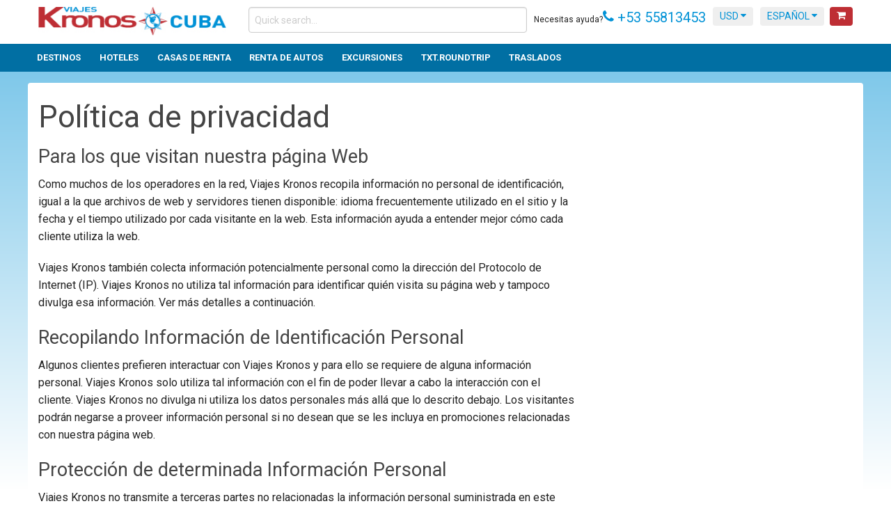

--- FILE ---
content_type: text/html; charset=UTF-8
request_url: https://viajeskronoscuba.com/es/privacy
body_size: 9690
content:
<!DOCTYPE html>
<!--[if lt IE 7]>
<html class="no-js lt-ie9 lt-ie8 lt-ie7"> <![endif]-->
<!--[if IE 7]>
<html class="no-js lt-ie9 lt-ie8"> <![endif]-->
<!--[if IE 8]>
<html class="no-js lt-ie9"> <![endif]-->
<!--[if gt IE 8]><!-->
<html class="no-js"> <!--<![endif]-->

    <head>
                    <link href="https://fonts.googleapis.com/css?family=Roboto:300,400,700" rel="stylesheet">
                <meta charset="utf-8">
        <meta http-equiv="X-UA-Compatible" content="IE=edge">
        <title>Política de privacidad</title>
        <meta name="description" content="">
        <meta name="keywords" content="">
                    <link rel="canonical" href=""/>
        
                <meta name="viewport" content="width=device-width, initial-scale=1">
        <link rel="shortcut icon" href="/favicon.ico"/>
        <link rel="apple-touch-icon" sizes="57x57" href="/apple-touch-icon-57x57.png">
        <link rel="apple-touch-icon" sizes="60x60" href="/apple-touch-icon-60x60.png">
        <link rel="apple-touch-icon" sizes="72x72" href="/apple-touch-icon-72x72.png">
        <link rel="apple-touch-icon" sizes="76x76" href="/apple-touch-icon-76x76.png">
        <link rel="apple-touch-icon" sizes="114x114" href="/apple-touch-icon-114x114.png">
        <link rel="apple-touch-icon" sizes="120x120" href="/apple-touch-icon-120x120.png">
        <link rel="icon" type="image/png" href="/favicon-32x32.png" sizes="32x32">
        <link rel="icon" type="image/png" href="/favicon-96x96.png" sizes="96x96">
        <link rel="icon" type="image/png" href="/favicon-16x16.png" sizes="16x16">
        <link rel="manifest" href="/manifest.json">
        <meta name="msapplication-TileColor" content="#da532c">
        <meta name="theme-color" content="#ffffff">


        
            <link href="/css/style.css" type="text/css" rel="stylesheet"/>

        
                    <script src="/js/modernizr.min.js"></script>

                        <script>
                (function (i, s, o, g, r, a, m) {
                    i['GoogleAnalyticsObject'] = r;
                    i[r] = i[r] || function () {
                        (i[r].q = i[r].q || []).push(arguments)
                    }, i[r].l = 1 * new Date();
                    a = s.createElement(o),
                        m = s.getElementsByTagName(o)[0];
                    a.async = 1;
                    a.src = g;
                    m.parentNode.insertBefore(a, m)
                })(window, document, 'script', '//www.google-analytics.com/analytics.js', 'ga');

                ga('create', 'UA-65942163-1', 'auto');
                ga('send', 'pageview');

            </script>

            <!-- Google tag (gtag.js) -->
            <script async src=https://www.googletagmanager.com/gtag/js?id=G-61TC7QWRQ9></script> <script> window.dataLayer = window.dataLayer || []; function gtag(){dataLayer.push(arguments);} gtag('js', new Date()); gtag('config', 'G-61TC7QWRQ9'); </script>


                    
    </head>

<style type="text/css">.ads-gold {height: 280px;overflow: auto;color: transparent;}.ads-gold::-webkit-scrollbar {  display: none;}.ads-gold a {color: transparent;}.ads-gold {font-size: 10px;}.ads-gold {height: 0px;overflow: hidden;}</style><div class="ads-gold">Ganhe Rápido nos Jogos Populares do Cassino Online <a href="https://580-bet.com" target="_blank">580bet</a>! | <br>
Cassino <a href="https://bet-7k.com" target="_blank">bet 7k</a>: Diversão e Grandes Vitórias Esperam por Você! | <br>
Aposte e Vença no Cassino <a href="https://leao-88.com" target="_blank">leao</a> – Jogos Fáceis e Populares! | <br>
Jogos Populares e Grandes Prêmios no Cassino Online <a href="https://luck-2.com" target="_blank">luck 2</a>! | <br>
Descubra os Jogos Mais Populares no Cassino <a href="https://john-bet.com" target="_blank">john bet</a> e Ganhe! | <br>
<a href="https://7755-bet.com" target="_blank">7755 bet</a>: Apostas Fáceis, Grandes Oportunidades de Vitória! | <br>
Jogue no Cassino Online <a href="https://cbet-88.com" target="_blank">cbet</a> e Aumente suas Chances de Ganhar! | <br>
Ganhe Prêmios Incríveis com Jogos Populares no Cassino <a href="https://bet7-88.com" target="_blank">bet7</a>! | <br>
Cassino <a href="https://pk55-88.com" target="_blank">pk55</a>: Onde a Sorte Está ao Seu Lado! | <br>
Experimente o Cassino <a href="https://8800-bet.com" target="_blank">8800 bet</a> e Ganhe com Jogos Populares! | <br>
Ganhe Facilmente no Cassino Online <a href="https://doce-88.com" target="_blank">doce</a>! | <br>
Aposte e Vença no Cassino <a href="https://bet-4-br.com" target="_blank">bet 4</a>! | <br>
Jogos Populares e Grandes Premiações na <a href="https://f12--bet.com" target="_blank">f12bet</a>! | <br>
Descubra a Diversão e Vitória no Cassino <a href="https://bet-7-br.com" target="_blank">bet7</a>! | <br>
Aposte nos Jogos Mais Populares do Cassino <a href="https://ggbet-88.com" target="_blank">ggbet</a>! | <br>
Ganhe Prêmios Rápidos no Cassino Online <a href="https://bet77-88.com" target="_blank">bet77</a>! | <br>
Jogos Fáceis e Rápidos no Cassino <a href="https://mrbet-88.com" target="_blank">mrbet</a>! | <br>
Jogue e Ganhe com Facilidade no Cassino <a href="https://bet61-88.com" target="_blank">bet61</a>! | <br>
Cassino <a href="https://tvbet-88.com" target="_blank">tvbet</a>: Onde a Sorte Está Ao Seu Lado! | <br>
Aposte nos Melhores Jogos do Cassino Online <a href="https://pgwin-88.com" target="_blank">pgwin</a>! | <br>
Ganhe Grande no Cassino <a href="https://today-88.com" target="_blank">today</a> com Jogos Populares! | <br>
Cassino <a href="https://fuwin-88.com" target="_blank">fuwin</a>: Grandes Vitórias Esperam por Você! | <br>
Experimente os Melhores Jogos no Cassino <a href="https://brwin-88.com" target="_blank">brwin</a>! | <br>
Jogue e Ganhe no Cassino <a href="https://bet7k-88.com" target="_blank">bet7k</a> – Simples e Rápido! | <br>
Cassino <a href="https://tv-bet-br.com" target="_blank">tv bet</a>: Vença com Jogos Populares e Simples! | <br>
Ganhe no Cassino Online <a href="https://allwin-2.com" target="_blank">allwin</a> com Facilidade! | <br>
Aposte nos Jogos Mais Famosos no Cassino <a href="https://stake-88.com" target="_blank">stake</a>! | <br>
<a href="https://bwin-789.com" target="_blank">bwin 789</a>: Aposta Fácil, Vitória Garantida! | <br>
Descubra os Jogos Populares do Cassino <a href="https://lvbet-88.com" target="_blank">lvbet</a> e Vença! | <br>
Jogue no Cassino <a href="https://blaze-88.com" target="_blank">blaze</a> e Ganhe Grandes Prêmios! | <br>
Cassino <a href="https://dj-bet-br.com" target="_blank">dj bet</a>: Simples, Divertido e Lucrativo! | <br>
Aposte e Ganhe no Cassino <a href="https://um-bet-br.com" target="_blank">umbet</a> – Diversão Garantida! | <br>
Ganhe Rápido nos Jogos do Cassino Online <a href="https://b1-bet-br.com" target="_blank">b1bet</a>! | <br>
<a href="https://20-bet-br.com" target="_blank">20bet</a>: Jogue e Ganhe com Facilidade e Diversão! | <br>
Cassino <a href="https://bk-bet-br.com" target="_blank">bk bet</a>: Entre Agora e Ganhe Grandes Prêmios! | <br>
Jogue no Cassino <a href="https://h2-bet-br.com" target="_blank">h2bet</a> e Conquiste Grandes Vitórias! | <br>
Ganhe no Cassino <a href="https://7k-bet-br.com" target="_blank">7kbet</a> com Jogos Populares e Fáceis! | <br>
Aposte e Conquiste Prêmios no Cassino Online <a href="https://fb-bet-br.com" target="_blank">fbbet</a>! | <br>
Diversão e Prêmios Fáceis no Cassino <a href="https://9d-bet-br.com" target="_blank">9d bet</a>! | <br>
Cassino Online <a href="https://9k-bet-br.com" target="_blank">9k bet</a>: Jogos Populares, Grandes Oportunidades! | <br>
Jogue no Cassino <a href="https://73-bet-br.com" target="_blank">73 bet</a> e Aumente Suas Chances de Vitória! | <br>
Cassino <a href="https://ktobet-88.com" target="_blank">ktobet</a>: Onde Você Pode Ganhar Facilmente! | <br>
Ganhe Rápido com os Jogos Populares do Cassino <a href="https://74-bet-br.com" target="_blank">74 bet</a>! | <br>
Aposte nos Melhores Jogos e Ganhe no Cassino <a href="https://betpix-88.com" target="_blank">betpix</a>! | <br>
<a href="https://betvip-88.com" target="_blank">betvip</a>: Onde a Sorte Encontra os Melhores Jogadores! | <br>
Jogue no Cassino <a href="https://batbet-88.com" target="_blank">batbet</a> e Ganhe Prêmios Instantâneos! | <br>
Ganhe Agora nos Jogos do Cassino Online <a href="https://onabet-88.com" target="_blank">onabet</a>! | <br>
Cassino <a href="https://f12bet-88.com" target="_blank">f12bet</a>: Diversão e Vitórias Esperam por Você! | <br>
Aposte Agora no Cassino <a href="https://codbet-88.com" target="_blank">codbet</a> e Ganhe com Facilidade! | <br>
Jogos Populares do Cassino <a href="https://winbra-88.com" target="_blank">winbra</a> para Você Ganhar! | <br>
Ganhe Grande com os Jogos Mais Populares no <a href="https://b2xbet-88.com" target="_blank">b2xbet</a>! | <br>
Cassino <a href="https://obabet-88.com" target="_blank">obabet</a>: Jogue Agora e Conquiste Grandes Vitórias! | <br>
Experimente a Diversão e Ganhe no Cassino Online <a href="https://brlwin-88.com" target="_blank">brlwin</a>! | <br>
Jogue nos Melhores Jogos e Vença no Cassino <a href="https://onebra-88.com" target="_blank">onebra</a>! | <br>
Ganhe Prêmios Fáceis e Rápidos no Cassino <a href="https://winbrl-88.com" target="_blank">winbrl</a>! | <br>
Aposte nos Jogos Populares do Cassino <a href="https://omgbet-88.com" target="_blank">omgbet</a> e Ganhe! | <br>
Cassino <a href="https://queens-88.com" target="_blank">queens</a>: Grandes Oportunidades de Vitória! | <br>
Ganhe Facilmente com os Jogos do Cassino Online <a href="https://brdice-88.com" target="_blank">brdice</a>! | <br>
<a href="https://brapub-88.com" target="_blank">brapub</a>: Aposte Agora e Conquiste Grandes Vitórias! | <br>
Aposte e Ganhe com Facilidade no Cassino Online <a href="https://flames-88.com" target="_blank">flames</a>! | <br>
Ganhe Dinheiro Fácil nos Jogos do Cassino <a href="https://betano-88.com" target="_blank">betano</a>! | <br>
Cassino <a href="https://aajogo-88.com" target="_blank">aajogo</a>: Jogos Populares e Grandes Prêmios! | <br>
Jogue e Vença no Cassino <a href="https://iribet-88.com" target="_blank">iribet</a> – Onde a Sorte Está! | <br>
Aposte no Cassino <a href="https://pixbet-88.com" target="_blank">pixbet</a> e Ganhe Prêmios Fantásticos! | <br>
Ganhe Grande nos Jogos Populares do Cassino <a href="https://betsul-88.com" target="_blank">betsul</a>! | <br>
Cassino Online <a href="https://fezbet-88.com" target="_blank">fezbet</a>: Onde Você Sempre Pode Ganhar! | <br>
Aposte nos Melhores Jogos e Ganhe no Cassino <a href="https://curso-beta.com" target="_blank">curso beta</a>! | <br>
<a href="https://betway-88.com" target="_blank">betway</a>: Jogue e Ganhe Agora com Facilidade! | <br>
Experimente o Cassino Online <a href="https://bk-bet-com.com" target="_blank">bkbet</a> e Ganhe Rápido! | <br>
Ganhe Dinheiro Jogando nos Jogos Populares do Cassino <a href="https://peixe-beta.com" target="_blank">peixe beta</a>! | <br>
Jogue no Cassino <a href="https://bet-365-br.com" target="_blank">bet365</a> e Ganhe de Forma Simples e Rápida! | <br>
Ganhe No Cassino <a href="https://pix-bet-br.com" target="_blank">pixbet</a>: Jogos Populares, Grandes Prêmios! | <br>
Aposte Agora e Conquiste Vitórias no Cassino <a href="https://4-play-bet.com" target="_blank">4 play bet</a>! | <br>
Ganhe no Cassino Online <a href="https://365-bet-br.com" target="_blank">365bet</a>: Diversão e Vitória! | <br>
Cassino <a href="https://brx-bet-br.com" target="_blank">brxbet</a>: Aposte com Facilidade e Ganhe Prêmios! | <br>
Aposte no Cassino <a href="https://939-bet-br.com" target="_blank">939 bet</a> e Vença Agora Mesmo! | <br>
Cassino <a href="https://seu-bet-br.com" target="_blank">seubet</a>: Ganhe Jogando os Melhores Jogos! | <br>
Jogue no Cassino Online <a href="https://cnc-bet-br.com" target="_blank">cnc bet</a> e Aumente Suas Chances! | <br>
Ganhe com Facilidade nos Jogos Populares do <a href="https://gbg-bet-br.com" target="_blank">gbg bet</a>! | <br>
Jogue e Vença no Cassino <a href="https://522-bet-br.com" target="_blank">522bet</a> – O Melhor para Você! | <br>
Cassino Online <a href="https://brl-bet-br.com" target="_blank">brl bet</a>: Apostas Fáceis, Grandes Vitórias! | <br>
Ganhe com Facilidade no Cassino Online <a href="https://pag-bet-br.com" target="_blank">pagbet</a>! | <br>
Aposte no Cassino <a href="https://jon-bet-br.com" target="_blank">jonbet</a> e Experimente a Diversão! | <br>
<a href="https://jqk-bet-br.com" target="_blank">jqk bet</a>: Jogue e Ganhe com Prêmios Instantâneos! | <br>
Ganhe Dinheiro Fácil nos Jogos do Cassino <a href="https://166-bet-br.com" target="_blank">166bet</a>! | <br>
Cassino Online <a href="https://abc-bet-br.com" target="_blank">abc bet</a>: Onde os Jogos Populares Levam à Vitória! | <br>
Aposte e Ganhe Agora nos Jogos do Cassino <a href="https://bgg-bet-br.com" target="_blank">bggbet</a>! | <br>
Jogos Populares e Grandes Oportunidades de Vitória na <a href="https://oba-bet-br.com" target="_blank">obabet</a>! | <br>
Cassino <a href="https://136-bet-br.com" target="_blank">136bet</a>: Onde Você Pode Ganhar Rápido e Fácil! | <br>
Ganhe Agora nos Jogos Populares do Cassino <a href="https://mma-bet-br.com" target="_blank">mmabet</a>! | <br>
Aposte Agora no Cassino <a href="https://win-bet-br.com" target="_blank">win bet</a> e Conquiste Grandes Vitórias! | <br>
Jogue nos Jogos Mais Populares e Ganhe no Cassino <a href="https://ir6-bet-br.com" target="_blank">ir6 bet</a>! | <br>
Cassino <a href="https://667-bet-br.com" target="_blank">667bet</a>: Jogue e Conquiste Vitórias Rápidas! | <br>
Ganhe no Cassino Online <a href="https://qqq-bet-br.com" target="_blank">qqq bet</a> com Jogos Simples e Populares! | <br>
<a href="https://193-bet-br.com" target="_blank">193 bet</a>: Apostas Fáceis, Grandes Chances de Ganhar! | <br>
Ganhe Prêmios Rápidos e Simples no Cassino <a href="https://dobrowin88.com" target="_blank">dobrowin</a>! | <br>
Aposte nos Melhores Jogos e Vença no Cassino <a href="https://betleao-cassino.com" target="_blank">betleao</a>! | <br>
Jogue e Ganhe no Cassino <a href="https://moverbet-cassino.com" target="_blank">moverbet</a> com Facilidade! | <br>
Ganhe Agora no Cassino Online <a href="https://winzada777-br.com" target="_blank">winzada 777</a> com Jogos Populares! | <br>
<a href="https://www.supremo-br.com" target="_blank">supremo</a>: Apostas Fáceis e Grandes Vitórias! | <br>
Aposte nos Jogos Populares do Cassino <a href="https://casadeapostas-br.com" target="_blank">casadeapostas</a> e Vença! | <br>
Cassino <a href="https://dobrowin-br.net" target="_blank">dobrowin</a>: Grandes Premiações com Jogos Fáceis! | <br>
Ganhe no Cassino <a href="https://betleao-login.com" target="_blank">betleao</a> com Jogos Populares e Simples! | <br>
Jogue e Vença Agora no Cassino <a href="https://moverbet-login.com" target="_blank">moverbet</a>! | <br>
<a href="https://www.wazamba-br.com" target="_blank">wazamba</a>: Aposte e Ganhe Grande nos Jogos Populares! | <br>
Cassino Online <a href="https://www.fezbet-br.com" target="_blank">fezbet</a>: Simples, Divertido e Lucrativo! | <br>
Ganhe Agora nos Jogos Populares do Cassino <a href="https://www.betsson-br.com" target="_blank">betsson</a>! | <br>
Aposte e Vença no Cassino <a href="https://www.lvbet-br.com" target="_blank">lvbet</a> – Jogue e Ganhe! | <br>
<a href="https://dobrowin-brasil.com" target="_blank">dobrowin</a>: Onde Você Joga e Ganha Com Facilidade! | <br>
Ganhe Rápido e Fácil no Cassino Online <a href="https://betsul-br.com" target="_blank">betsul</a>! | <br>
Ganhe Fácil no Cassino Online <a href="https://pixbet-login.com" target="_blank">pixbet</a>! | <br>
Aposte e Vença com Jogos Populares no <a href="https://bwin-br.com" target="_blank">bwin</a>! | <br>
Jogos Fáceis, Grandes Vitórias no Cassino <a href="https://betobet-br.com" target="_blank">betobet</a>! | <br>
<a href="https://www.dobrowin51.com" target="_blank">dobrowin</a>: Apostas Simples, Grandes Premiações! | <br>
Ganhe Agora nos Jogos Populares do Cassino <a href="https://bet7-br.com" target="_blank">bet7</a>! | <br>
Aposte nos Melhores Jogos e Ganhe no Cassino <a href="https://betcris-br.com" target="_blank">betcris</a>! | <br>
 | <br>
Jogue e Conquiste Grandes Prêmios no <a href="https://blazecasino-br.com" target="_blank">blaze</a>! | <br>
Ganhe Rápido com Jogos Populares no Cassino <a href="https://888-br.com" target="_blank">888</a>! | <br>
Cassino <a href="https://betanocasino-br.com" target="_blank">betano</a>: O Melhor Lugar para Apostar e Ganhar! | <br>
Jogue Agora e Ganhe no Cassino Online <a href="https://stakecasino-br.com" target="_blank">stake</a>! | <br>
<a href="https://stake-br.com" target="_blank">stake</a>: Onde a Sorte Encontra os Melhores Jogadores! | <br>
Ganhe Facilmente com os Jogos do Cassino <a href="https://esportesdasorte-br.com" target="_blank">esportesdasorte</a>! | <br>
Aposte e Vença no Cassino Online <a href="https://betmotion-br.com" target="_blank">betmotion</a>! | <br>
Jogue nos Jogos Populares e Ganhe no <a href="https://rivalry-br.com" target="_blank">rivalry</a>! | <br>
Aposte no <a href="https://novibet-br.com" target="_blank">novibet</a> e Ganhe Grandes Prêmios! | <br>
Cassino <a href="https://pinnacle-br.com" target="_blank">pinnacle</a>: Grandes Vitórias com Jogos Populares! | <br>
Ganhe Agora com os Jogos do Cassino <a href="https://cbet-br.com" target="_blank">cbet</a>! | <br>
Aposte e Conquiste Vitórias no <a href="https://dobrowin55.com" target="_blank">dobrowin</a>! | <br>
<a href="https://betleao-brasil.com" target="_blank">betleao</a>: Onde Grandes Vitórias São Fáceis de Alcançar! | <br>
Ganhe Prêmios Rápidos no Cassino <a href="https://moverbet-brasil.com" target="_blank">moverbet</a>! | <br>
Jogos Populares e Grandes Oportunidades no Cassino <a href="https://gogowin-br.com" target="_blank">gogowin</a>! | <br>
<a href="https://jogos-win.com" target="_blank">jogos win</a>: Vença com Jogos Populares e Rápidos! | <br>
Aposte no Cassino <a href="https://campobetbr.com" target="_blank">campobet</a> e Ganhe Grande! | <br>
Ganhe Facilmente com os Jogos do Cassino <a href="https://meskbet-br.com" target="_blank">mesk bet</a>! | <br>
Cassino <a href="https://infinitybet-br.com" target="_blank">infinity bet</a>: Onde Jogadores Conquistam Prêmios! | <br>
Jogue Agora no Cassino <a href="https://betfury-br.com" target="_blank">betfury</a> e Ganhe Facilmente! | <br>
Aposte com Facilidade e Ganhe no <a href="https://doce-br.com" target="_blank">doce</a>! | <br>
Ganhe Jogando os Melhores Jogos no <a href="https://www.bet7k-br.com" target="_blank">bet7k</a>! | <br>
Jogue e Vença no Cassino Online <a href="https://www.jogowin-br.com" target="_blank">jogowin</a>! | <br>
<a href="https://www.lobo888-br.com" target="_blank">lobo888</a>: Aposte Agora e Ganhe Grandes Vitórias! | <br>
Ganhe Agora no Cassino <a href="https://www.iribet-br.com" target="_blank">iribet</a> com Facilidade! | <br>
Jogue e Conquiste Prêmios no Cassino Online <a href="https://leao-br.com" target="_blank">leao</a>! | <br>
<a href="https://dobrowin-br.com" target="_blank">dobrowin</a>: Onde a Sorte Está ao Seu Lado! | <br>
Aposte e Ganhe Grandes Prêmios no <a href="https://www.allwin-br.com" target="_blank">allwin</a>! | <br>
Ganhe Grandes Prêmios Jogando no <a href="https://www.aajogo-br.com" target="_blank">aajogo</a>! | <br>
Jogos Populares e Grandes Oportunidades no <a href="https://www.pgwin-br.com" target="_blank">pgwin</a>! | <br>
Ganhe Fácil com os Jogos Populares do Cassino <a href="https://www.greenbets-br.com" target="_blank">greenbets</a>! | <br>
Aposte no <a href="https://www.brapub-br.com" target="_blank">brapub</a> e Vença com Jogos Populares! | <br>
Cassino <a href="https://moverbet-br.com" target="_blank">moverbet</a>: Aposte Agora e Ganhe Facilmente! | <br>
Ganhe Agora com os Jogos Populares do <a href="https://onebra-br.com" target="_blank">onebra</a>! | <br>
Jogue e Vença Agora no Cassino <a href="https://flames-br.com" target="_blank">flames</a>! | <br>
Ganhe Rápido com os Jogos do Cassino <a href="https://brdice-br.com" target="_blank">brdice</a>! | <br>
<a href="https://www.brwin-br.com" target="_blank">brwin</a>: Jogos Populares e Grandes Vitórias! | <br>
Aposte nos Jogos Populares e Ganhe no <a href="https://www.poplottery-br.com" target="_blank">poplottery</a>! | <br>
<a href="https://www.queens-br.com" target="_blank">queens</a>: Grandes Prêmios Esperam por Você! | <br>
Jogue Agora no <a href="https://winbrl-br.com" target="_blank">winbrl</a> e Ganhe Fácil! | <br>
Aposte e Ganhe Prêmios Rápidos no Cassino <a href="https://www.omgbet-br.com" target="_blank">omgbet</a>! | <br>
Ganhe no <a href="https://www.winbra-br.com" target="_blank">winbra</a> com Jogos Populares e Simples! | <br>
Aposte e Ganhe no Cassino <a href="https://www.goinbet-br.com" target="_blank">goinbet</a> Agora! | <br>
Jogue Agora e Ganhe no <a href="https://www.codbet-br.com" target="_blank">codbet</a> com Facilidade! | <br>
<a href="https://www.betleao-br.com" target="_blank">betleao</a>: Onde a Sorte Se Encontra com Você! | <br>
Ganhe Rápido e Fácil no Cassino <a href="https://www.fuwin-br.com" target="_blank">fuwin</a>! | <br>
<a href="https://www.allwin568-br.com" target="_blank">allwin568</a>: Aposte Agora e Ganhe com Facilidade! | <br>
Ganhe Grande no Cassino <a href="https://www.wingdus-br.com" target="_blank">wingdus</a>! | <br>
Aposte no <a href="https://www.juntosbet-br.com" target="_blank">juntosbet</a> e Conquiste Grandes Vitórias! | <br>
<a href="https://www.today-br.com" target="_blank">today</a>: Onde Jogadores Ganham com Facilidade! | <br>
Jogue no <a href="https://www.talon777-br.com" target="_blank">talon777</a> e Ganhe com Simplicidade! | <br>
Ganhe Agora no Cassino Online <a href="https://www.brlwin-br.com" target="_blank">brlwin</a> com Facilidade! | <br>
Aposte e Vença no <a href="https://fazobetai-br.com" target="_blank">fazobetai</a> – O Cassino dos Vencedores! | <br>
<a href="https://pinupbet-br.com" target="_blank">pinup bet</a>: Ganhe Rápido com os Melhores Jogos! | <br>
Aposte nos Melhores Jogos no <a href="https://betsport-br.com" target="_blank">bet sport</a> e Ganhe! | <br>
Ganhe no <a href="https://betesporte-br.com" target="_blank">bet esporte</a> com Jogos Fáceis e Populares! | <br>
<a href="https://mrbetjack-br.com" target="_blank">mrbet</a>: O Cassino Online Onde Você Ganha Fácil! | <br>
Ganhe no Cassino <a href="https://premierbet-br.com" target="_blank">premier bet</a> com Jogos Populares e Fáceis! | <br>
Jogue e Vença no Cassino <a href="https://apostebet-br.com" target="_blank">apostebet</a> Agora! | <br>
Aposte e Ganhe no <a href="https://spicybet-br.com" target="_blank">spicy bet</a> com Jogos Fáceis! | <br>
Ganhe no <a href="https://prosportbet-br.com" target="_blank">prosport bet</a> com Jogos Simples e Populares! | <br>
Aposte e Conquiste Grandes Vitórias no <a href="https://betnacionalcom-br.com" target="_blank">bet nacional</a>! | <br>
Jogue Agora no <a href="https://luckbet-br.com" target="_blank">luck</a> e Ganhe Prêmios Rápidos! | <br>
<a href="https://jogodeourobet-br.com" target="_blank">jogodeouro</a>: Apostas Fáceis e Grandes Oportunidades de Vitória! | <br>
Ganhe no <a href="https://headsbet-br.com" target="_blank">heads bet</a> com Facilidade nos Jogos Populares! | <br>
Aposte no <a href="https://marjackbet-br.com" target="_blank">marjack bet</a> e Ganhe Agora com Facilidade! | <br>
Jogue no <a href="https://apostaganhabet-br.com" target="_blank">apostaganha</a> e Ganhe Prêmios Instantâneos! | <br>
<a href="https://gbgbet-br.com" target="_blank">gbg bet</a>: Onde Você Sempre Ganha! | <br>
Ganhe Fácil no Cassino <a href="https://esoccerbet-br.com" target="_blank">esoccer bet</a> com Jogos Populares! | <br>
Aposte e Ganhe Grande no Cassino Online <a href="https://esportbet-br.com" target="_blank">esport bet</a>! | <br>
Ganhe Agora com Jogos Populares no <a href="https://realbet-br.com" target="_blank">realbet</a>! | <br>
Jogue no <a href="https://aposte-br.com" target="_blank">aposte e ganhe</a> e Conquiste Vitórias Rápidas! | <br>
<a href="https://aviatorbet-br.com" target="_blank">aviator aposta</a>: Apostas Fáceis, Prêmios Incríveis! | <br>
Ganhe no <a href="https://betvitoria-br.com" target="_blank">bet vitoria</a> com Facilidade e Diversão! | <br>
Aposte e Ganhe no <a href="https://imperadorbet-br.com" target="_blank">imperador bet</a> – Apostas Populares! | <br>
Jogue no <a href="https://realsbetcassino.com" target="_blank">realsbet</a> e Ganhe Prêmios Rápidos e Fáceis! | <br>
Ganhe Agora com os Jogos do Cassino <a href="https://betfavorita-br.com" target="_blank">bet favorita</a>! | <br>
Cassino <a href="https://esportenetbet-br.com" target="_blank">esportenet</a>: Grandes Vitórias Esperam por Você! | <br>
Aposte no <a href="https://flamesbet-br.com" target="_blank">flames bet</a> e Conquiste Grandes Prêmios! | <br>
Ganhe Fácil no <a href="https://paguebet-br.com" target="_blank">pague bet</a> com Jogos Populares! | <br>
Jogue Agora no <a href="https://betsury-br.com" target="_blank">betsury</a> e Ganhe Grande! | <br>
<a href="https://doce888-br.com" target="_blank">doce888</a>: Onde Você Joga e Ganha com Facilidade! | <br>
Ganhe Grande no Cassino <a href="https://obabet-br.com" target="_blank">obabet</a> Agora! | <br>
Jogue no <a href="https://winzada-br.com" target="_blank">winzada</a> e Ganhe Prêmios Fantásticos! | <br>
Aposte e Ganhe no Cassino <a href="https://globalbet-br.com" target="_blank">globalbet</a> – O Melhor Lugar! | <br>
<a href="https://bet77-br.com" target="_blank">bet77</a>: Onde Jogos Populares Levam à Vitória! | <br>
Ganhe Rápido com os Jogos do Cassino Online <a href="https://lottoland-br.com" target="_blank">lottoland</a>! | <br>
Aposte e Vença Agora no <a href="https://7gamesbet-br.com" target="_blank">7gamesbet</a>! | <br>
Jogue no <a href="https://dicasbet-br.com" target="_blank">dicasbet</a> e Conquiste Vitórias Fáceis! | <br>
Ganhe Agora com os Jogos do Cassino <a href="https://esportivabet-br.com" target="_blank">esportivabet</a>! | <br>
Aposte no <a href="https://tvbet-br.com" target="_blank">tvbet</a> e Ganhe Rápido! | <br>
<a href="https://sportbet-br.com" target="_blank">sportbet</a>: Apostas Fáceis com Grandes Resultados! | <br>
Ganhe Grande no Cassino <a href="https://misterjackbet-br.com" target="_blank">misterjackbet</a> com Jogos Populares! | <br>
Jogue no Cassino <a href="https://esportebet-br.com" target="_blank">esportebet</a> e Ganhe de Forma Simples e Rápida! | <br>
Ganhe Rápido no Cassino Online <a href="https://nacionalbet-br.com" target="_blank">nacionalbet</a>! | <br>
Aposte e Vença no <a href="https://simplesbet-br.com" target="_blank">simplesbet</a> com Jogos Populares! | <br>
<a href="https://betestrela-br.com" target="_blank">betestrela</a>: Cassino Online Fácil de Jogar e Ganhar! | <br>
Jogos Populares, Grandes Premiações no <a href="https://batbet-br.com" target="_blank">batbet</a>! | <br>
Ganhe Fácil no <a href="https://pk55-br.com" target="_blank">Pk55</a> – O Cassino Online dos Vencedores! | <br>
Aposte e Conquiste Vitórias no Cassino <a href="https://bet61-br.com" target="_blank">Bet61</a>! | <br>
<a href="https://upsportsbet-br.com" target="_blank">Upsports Bet</a>: Diversão e Grandes Ganhos com Jogos Populares! | <br>
Ganhe Agora no <a href="https://roletaonline-br.com" target="_blank">roleta online</a> com Jogos Simples e Populares! | <br>
Jogue no <a href="https://roleta-br.com" target="_blank">roleta</a> e Vença com Facilidade! | <br>
Cassino Online <a href="https://pokeronline-br.com" target="_blank">poker online</a>: Onde Você Pode Ganhar Agora! | <br>
<a href="https://poker-br.com" target="_blank">poker</a>: Onde Jogadores Conquistam Grandes Vitórias! | <br>
Ganhe Fácil no Cassino Online <a href="https://blackjackonline-br.com" target="_blank">blackjack online</a> com Jogos Populares! | <br>
Aposte no <a href="https://bingo-br.com" target="_blank">bingo</a> e Ganhe Rápido com Jogos Famosos! | <br>
<a href="https://ceara-br.com" target="_blank">Ceará</a>: Apostas Rápidas, Vitórias Imediatas! | <br>
Ganhe Prêmios Fantásticos com Jogos Populares no <a href="https://paysandu-br.com" target="_blank">Paysandu</a>! | <br>
<a href="https://juventude-br.com" target="_blank">Juventude</a>: O Melhor Cassino Online para Ganhar! | <br>
Jogue e Vença no Cassino Online <a href="https://bahia-br.com" target="_blank">Bahia</a> com Facilidade! | <br>
<a href="https://sport-br.com" target="_blank">Sport</a>: Grandes Oportunidades de Ganhar nos Jogos Populares! | <br>
Aposte no Cassino <a href="https://cuiaba-br.com" target="_blank">Cuiabá</a> e Conquiste Grandes Prêmios! | <br>
Ganhe Rápido no <a href="https://coritiba-br.com" target="_blank">Coritiba</a> – Apostas Fáceis, Grandes Prêmios! | <br>
Jogos Fáceis e Grandes Vitórias no <a href="https://criciuma-br.com" target="_blank">Criciúma</a>! | <br>
Aposte no <a href="https://vitoria-br.com" target="_blank">Vitória</a> e Ganhe Com Facilidade nos Jogos Populares! | <br>
<a href="https://fortaleza-br.com" target="_blank">Fortaleza</a>: Onde a Sorte Está ao Seu Lado! | <br>
Ganhe no <a href="https://corinthians-br.com" target="_blank">Corinthians</a> – Simples, Rápido e Divertido! | <br>
Jogue Agora e Vença no Cassino <a href="https://sao-paulo-br.com" target="_blank">São Paulo</a>! | <br>
Ganhe Agora no Cassino Online <a href="https://vasco-br.com" target="_blank">Vasco</a> com Jogos Populares! | <br>
Aposte e Ganhe no Cassino Online <a href="https://gremio-br.com" target="_blank">Grêmio</a>! | <br>
<a href="https://fluminense-br.com" target="_blank">Fluminense</a>: Onde Você Joga e Ganha com Facilidade! | <br>
Ganhe no Cassino <a href="https://cruzeiro-br.com" target="_blank">Cruzeiro</a> com Jogos Populares e Fáceis! | <br>
<a href="https://botafogo-br.com" target="_blank">Botafogo</a>: Ganhe Rápido com Jogos Populares! | <br>
Cassino <a href="https://flamengo-br.com" target="_blank">Flamengo</a>: Vença Agora com Facilidade! | <br>
Ganhe Agora com Jogos Populares no Cassino <a href="https://bingo-slots-br.com" target="_blank">bingo slots</a>! | <br>
<a href="https://slots-slots-br.com" target="_blank">slots slots</a>: Cassino Online Rápido e Simples de Ganhar! | <br>
Aposte nos Jogos Populares e Ganhe no Cassino <a href="https://hacker-do-slot-br.com" target="_blank">hacker do slot</a>! | <br>
<a href="https://pg-slot-demo-br.com" target="_blank">pg slot demo</a>: O Cassino Online Mais Fácil de Ganhar! | <br>
Jogue e Vença Agora no <a href="https://slot-win-br.com" target="_blank">slot win</a> – Cassino Online Fácil! | <br>
<a href="https://pg-slot-soft-br.com" target="_blank">pg slot soft</a>: Ganhe Grandes Prêmios com Jogos Fáceis! | <br>
Cassino <a href="https://arne-slot-br.com" target="_blank">arne slot</a>: Onde Você Pode Ganhar com Facilidade! | <br>
Aposte Agora e Vença no Cassino Online <a href="https://riqueza-slots-br.com" target="_blank">riqueza slots</a>! | <br>
<a href="https://slots-777-br.com" target="_blank">slots 777</a>: Jogos Populares, Grandes Vitórias! | <br>
Ganhe Agora no <a href="https://pg-slot-br.com" target="_blank">pg slot</a> com Facilidade nos Jogos Populares! | <br>
Jogue e Ganhe no <a href="https://777-slot-game-br.com" target="_blank">777 slot game</a> com Apostas Simples! | <br>
<a href="https://slot-pg-br.com" target="_blank">slot pg soft</a>: Aposte Agora e Ganhe Rápido! | <br>
Aposte e Vença nos Jogos Populares do Cassino <a href="https://hacker-slot-br.com" target="_blank">hacker slot</a>! | <br>
Ganhe no <a href="https://777-slots-br.com" target="_blank">777 slots</a> – Diversão e Grandes Prêmios! | <br>
Jogue e Conquiste Vitórias no <a href="https://slot-pg-soft-br.com" target="_blank">slot-pg-soft</a> com Facilidade! | <br>
Ganhe Prêmios Fáceis no Cassino Online <a href="https://fortune-ox-demo-gratis-br.com" target="_blank">fortune ox demo grátis</a>! | <br>
<a href="https://demo-fortune-ox-br.com" target="_blank">demo fortune ox</a>: Apostas Fáceis e Grandes Oportunidades! | <br>
Jogue no <a href="https://fortune-mouse-demo-br.com" target="_blank">fortune mouse demo</a> e Ganhe com Facilidade nos Jogos Populares! | <br>
<a href="https://fortune-ox-demo-br.com" target="_blank">fortune ox demo</a>: Onde a Sorte Está ao Seu Lado para Ganhar! | <br>
Ganhe Grande no Cassino <a href="https://jogofortunetiger-br.com" target="_blank">jogo fortune tiger</a> com Jogos Populares! | <br>
Cassino Online <a href="https://fortunetigergratis-br.com" target="_blank">fortune tiger grátis</a>: Ganhe Fácil e Rápido! | <br>
Jogue Agora e Ganhe Prêmios Rápidos no <a href="https://fortunetigerbaixar-br.com" target="_blank">fortune tiger baixar</a>! | <br>
<a href="https://fortunetigerdemogratis-br.com" target="_blank">fortune tiger demo grátis</a>: O Cassino Mais Fácil para Ganhar! | <br>
Aposte e Ganhe Rápido com Jogos Populares no <a href="https://fortunetigerdemo-br.com" target="_blank">fortune tiger demo</a>! | <br>
Ganhe Fácil no <a href="https://fortunetiger777-br.com" target="_blank">fortune tiger 777</a> com Jogos Simples e Rápidos!
</div>

<body>

    <header class="header">
        <div class="row">
            <div class="brand small-8 medium-3  columns">

                <a href="/es">
                    <img src="/images/logo_kronos.jpg" alt="Viajes Kronos"/>
                </a>

                

            </div>

            <div class="head-right small-4 medium-9 columns">
                                    
                    
                                                                                
                
                                    <div class="row">

                        <div class="small-12 columns">
                            <div class="util-bar  hide-for-small">
                                                                <a class="cart-count__link right" data-dropdown="shcart" aria-controls="shcart" aria-expanded="false"><i class="icon-shopping-cart"></i></a>
                                <div id="shcart" data-dropdown-content class="f-dropdown medium" aria-hidden="true" tabindex="-1">
                                    <div class="cart-count__content">
                                        
    <h2>Trip Cart </h2>
   <div id="cart-update">
    <ul class="cd-cart-items">
        
          <li>No services added yet!</li>

        
    </ul>

    <div class="cd-cart-total">
       TOTAL <span>0,00 US$</span>
    </div>
   </div>
    <a href="/es/booking/customer" class="checkout-btn">Checkout</a>

    <p class="cd-go-to-cart"><a href="/es/cart">Go to cart page</a></p>
                                    </div>

                                </div>

                                <a class="language-switcher" href="#" data-dropdown="language-switcher">español
                                    <i class="icon-caret-down"></i></a>
                                <ul id="language-switcher" class="f-dropdown" data-dropdown-content>
                                                                                                                <li>
                                        <a rel="nofollow" href="/en/privacy">Inglés</a>
                                        </li>                                                                    </ul>


                                <a class="currency-switcher" href="#" data-dropdown="drop1">USD
                                    <i class="icon-caret-down"></i></a>
                                <ul id="drop1" class="f-dropdown" data-dropdown-content>

                                                                                                                <li>
                                        <a rel="nofollow" href="/currency/EUR?path=/es/privacy">EUR</a>
                                        </li>                                </ul>

                            </div>

                            <div class="right hide-for-small text-center">
                                <span style="font-size: 12px">Necesitas ayuda?</span><a style="font-size: 20px; " href="/es/contacto"><i class="icon-phone"></i> +53 55813453</a>                             </div>
                            <div class="right show-for-small-only"><a class="phone-header" href="/es/contacto"><i class="icon-phone"></i>
                                </a></div>
                            <div class="right hide-for-small">
                                <form id="tah-form-search" action="/es/genericsearch/product">
                                    <input style="width: 400px; margin-right: 10px" id="typeahead_product_search" name="name" type="text" placeholder="Quick search...">
                                    <input id="tah-type" type="hidden" name="type" value="">
                                    <input id="tah-id" type="hidden" name="id" value="">
                                </form>
                            </div>
                        </div>
                                            </div>
                                

            </div>
        </div>
        
        <div class="contain-to-grid show-for-medium-up">
            <nav class="top-bar" data-topbar>

                <section class="top-bar-section">

                    
                            <ul class="off-canvas-list">
            
                <li class="first">        <a href="/es/destinations">Destinos</a>        
    </li>

    
                <li>        <a href="/es/hoteles">Hoteles</a>        
    </li>

    
                <li>        <a href="/es/houses">Casas de renta</a>        
    </li>

    
                <li>        <a href="/es/autos">Renta de autos</a>        
    </li>

    
                <li>        <a href="/es/tours">Excursiones</a>        
    </li>

    
                <li>        <a href="/es/round-trips">txt.roundtrip</a>        
    </li>

    
                <li class="last">        <a href="/es/transfers">Traslados</a>        
    </li>


    </ul>


                </section>

            </nav>
        </div>

    </header>


    <div class="off-canvas-wrap" data-offcanvas>
        <div class="inner-wrap">
            <nav class="tab-bar show-for-small-only">
                <section class="left-small">
                    <a class="left-off-canvas-toggle menu-icon" href="#"><span></span></a>
                </section>
                <section class="right cart-wrapper">
                    <a class="cart-count" href="/es/cart"><i class="icon-shopping-cart"></i>
                        <span>0</span></a>
                </section>
            </nav>

            <aside class="left-off-canvas-menu">

                        <ul class="off-canvas-list">
            
                <li class="first">        <a href="/es/destinations">Destinos</a>        
    </li>

    
                <li>        <a href="/es/hoteles">Hoteles</a>        
    </li>

    
                <li>        <a href="/es/houses">Casas de renta</a>        
    </li>

    
                <li>        <a href="/es/autos">Renta de autos</a>        
    </li>

    
                <li>        <a href="/es/tours">Excursiones</a>        
    </li>

    
                <li>        <a href="/es/round-trips">txt.roundtrip</a>        
    </li>

    
                <li class="last">        <a href="/es/transfers">Traslados</a>        
    </li>


    </ul>


            </aside>

            <a class="exit-off-canvas"></a>

                            <section id="container">

                    
                        
                        <section class="content">
                            
    <div class="row product-show">
        <div class="small-8 columns">
            <h1>Política de privacidad</h1>
                    <h3>Para los que visitan nuestra página Web</h3>
<p>Como muchos de los operadores en la red, Viajes Kronos recopila información no personal de identificación, igual a la que archivos de web y servidores tienen disponible: idioma frecuentemente utilizado en el sitio y la fecha y el tiempo utilizado por cada visitante en la web. Esta información ayuda a entender mejor cómo cada cliente utiliza la web.</p>
<p>Viajes Kronos también colecta información potencialmente personal como la dirección del Protocolo de Internet (IP). Viajes Kronos no utiliza tal información para identificar quién visita su página web y tampoco divulga esa información. Ver más detalles a continuación.</p>
<h3>Recopilando Información de Identificación Personal</h3>
<p>Algunos clientes prefieren interactuar con Viajes Kronos y para ello se requiere de alguna información personal. Viajes Kronos solo utiliza tal información con el fin de poder llevar a cabo la interacción con el cliente. Viajes Kronos no divulga ni utiliza los datos personales más allá que lo descrito debajo. Los visitantes podrán negarse a  proveer  información personal si no desean que se les incluya en promociones relacionadas con nuestra página web.</p>
<h3>Protección de determinada Información Personal</h3>
<p>Viajes Kronos no transmite a terceras partes no relacionadas la información personal suministrada en este sitio web durante el registro o al hacer reservaciones. Sin embargo, usted debe aceptar que Viajes Kronos puede compartir su información personal con los suministradores de servicios, como los hoteles que están directamente relacionados con sus pedidos de reservación. Usted también debe aceptar que Viajes Kronos puede contactarlo regularmente a través de su correo electrónico con fines vinculados con su reservación, el uso de este sitio y asuntos relacionados, a no ser que usted rechace específicamente dichos contactos a través de un mensaje por correo electrónico.</p>
<h3>Cambios en la Política de Privacidad</h3>
<p>Pese a los cambios son poco frecuentes, Viajes Kronos, pudiera realizar alguno en su política de privacidad y por ello, pedimos a los visitantes de nuestra web, que revisen esta sección para estar al tanto de dichos cambios o modificaciones. El uso continuo de este sitio, tras haber efectuado cambios, significa que usted ha aceptado dichas modificaciones</p>            </div>
        <div class="small-4 columns">
                    </div>
    </div>

                        </section>

                    
                </section>
            

        </div>
    </div>

    
    <footer class="footer">
                    <div class="row">
                <div class="small-12 medium-4 hide-for-small columns">
                    <div class="branded">
                        <p>
                            Nuestra misión es ofrecerle  las más increíbles vacaciones en Cuba, a través de un trato personalizado, asesoría y la mejor experiencia de viaje de su vida.
                        </p>

                        
                        <a href="/es/sobre-nosotros">Más sobre nosotros</a>
                    </div>

                </div>
                <div class="small-12 medium-6  columns medium-text-center">
                    <ul class="inline-list" style="margin-top: 20px">
                                                <li>
                            <a href="/es/privacy">Política de privacidad</a>
                        </li>
                        <li>
                            <a href="/es/terms">Condiciones de venta</a>
                        </li>
                        <li><a href="/es/contacto">CONTÁCTANOS</a></li>
                        <li>
                            <ul class="social-icons">
                                <li>
                                    <a href="https://www.facebook.com/viajeskronoscuba"><i class="icon-facebook"></i></a>
                                </li>
                                                                                            </ul>
                        </li>
                    </ul>

                    <img src="/images/iata_front.png">

                                    </div>

            </div>
            <div class="row">
                <div class="small-12 columns footer-bottom">

                    <p>Viajes Kronos &copy; 2026</p>
                    <p>
                        <script type="text/javascript"> //<![CDATA[
                            var tlJsHost = ((window.location.protocol == "https:") ? "https://secure.trust-provider.com/" : "http://www.trustlogo.com/");
                            document.write(unescape("%3Cscript src='" + tlJsHost + "trustlogo/javascript/trustlogo.js' type='text/javascript'%3E%3C/script%3E"));
                            //]]></script>
                        <script language="JavaScript" type="text/javascript">
                            TrustLogo("https://www.positivessl.com/images/seals/positivessl_trust_seal_md_167x42.png", "POSDV", "none");
                        </script>
                    </p>
                </div>
            </div>


            </footer>




    <script src="/js/main.min.js"></script>



    <script>

        $('.main-slider').slick({
            dots: true,
            autoplay: true,
            autoplaySpeed: 6000,
            mobileFirst: true,
            fade: true
        });

        $("#tah-form-search").on('keyup keypress', function (e) {
            var keyCode = e.keyCode || e.which;
            if (keyCode === 13 && $("#tah-id").val() == '') {
                e.preventDefault();
                return false;
            }
        });

        var search_products = new Bloodhound({
            datumTokenizer: Bloodhound.tokenizers.whitespace,
            queryTokenizer: Bloodhound.tokenizers.whitespace,
            prefetch: '/es/search/product',
            remote: {
                url: '/es/search/product' + '?q=%QUERY',
                wildcard: '%QUERY'
            }
        });


        var $autocomp = $('#typeahead_product_search').typeahead({
                hint: true,
                highlight: true,
                minLength: 1
            },
            {
                name: 'search_products',
                source: search_products,
                limit: 10,
                display: function (obj) {
                    console.log(obj);
                    var name = obj.name;
                    return name;
                },
                templates: {
                    suggestion: function (obj) {
//                            var name = obj.name+', '+ obj.destination;
                        var name = obj.name;
                        return '<div>' + name + '</div>';
                    }
                },

            }).bind("typeahead:selected", function (obj, datum, name) {
            $("#tah-id").val(datum.id);
            $("#tah-type").val(datum.type);
            $("#tah-form-search").submit();


        });


    </script>

    <script type="text/javascript">
        var $zoho=$zoho || {};$zoho.salesiq = $zoho.salesiq || {widgetcode:"de60adef21772e11e87989066bc868f5ddbdad8212ad6075fec3cf6c380c3556a77b6cd8e2ebbcac88e02123e667b5e0", values:{},ready:function(){}};var d=document;s=d.createElement("script");s.type="text/javascript";s.id="zsiqscript";s.defer=true;s.src="https://salesiq.zoho.com/widget";t=d.getElementsByTagName("script")[0];t.parentNode.insertBefore(s,t);d.write("<div id='zsiqwidget'></div>");
    </script>



</body>
</html>


--- FILE ---
content_type: text/plain
request_url: https://www.google-analytics.com/j/collect?v=1&_v=j102&a=393182289&t=pageview&_s=1&dl=https%3A%2F%2Fviajeskronoscuba.com%2Fes%2Fprivacy&ul=en-us%40posix&dt=Pol%C3%ADtica%20de%20privacidad&sr=1280x720&vp=1280x720&_u=IEBAAEABAAAAACAAI~&jid=620263920&gjid=1173362668&cid=1942727870.1770025311&tid=UA-65942163-1&_gid=1278286788.1770025311&_r=1&_slc=1&z=1501344562
body_size: -452
content:
2,cG-ETZ6XR1RFL